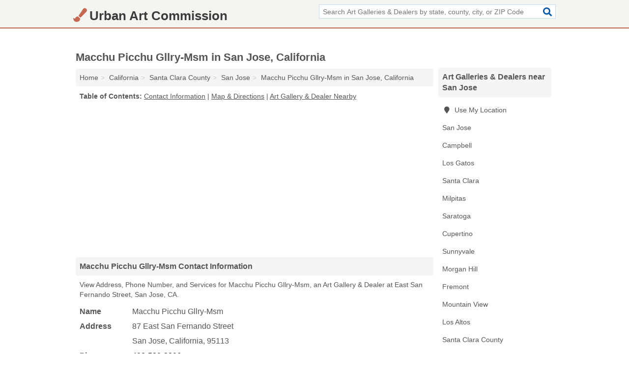

--- FILE ---
content_type: text/html; charset=utf-8
request_url: https://www.urbanartcommission.org/macchu-picchu-gllry-msm-in-san-jose-ca-95113-45f/
body_size: 4307
content:
<!DOCTYPE html>
<html lang="en">
  <head>
    <meta charset="utf-8">
    <meta http-equiv="Content-Type" content="text/html; charset=UTF-8">
    <meta name="viewport" content="width=device-width, initial-scale=1">
    <title>Macchu Picchu Gllry-Msm (Art Gallery & Dealer in San Jose, CA Address, Phone, and Services)</title>
    <link rel="canonical" href="https://www.urbanartcommission.org/macchu-picchu-gllry-msm-in-san-jose-ca-95113-45f/">
    <meta property="og:type" content="website">
    <meta property="og:title" content="Macchu Picchu Gllry-Msm (Art Gallery & Dealer in San Jose, CA Address, Phone, and Services)">
    <meta name="description" content="Looking for Macchu Picchu Gllry-Msm in San Jose, California? Find Address, Phone Number, and Services for the San Jose, CA Art Gallery & Dealer.">
    <meta property="og:description" content="Looking for Macchu Picchu Gllry-Msm in San Jose, California? Find Address, Phone Number, and Services for the San Jose, CA Art Gallery & Dealer.">
    <meta property="og:url" content="https://www.urbanartcommission.org/macchu-picchu-gllry-msm-in-san-jose-ca-95113-45f/">
    <link rel="preconnect" href="//pagead2.googlesyndication.com" crossorigin>
    <link rel="preconnect" href="//www.google-analytics.com" crossorigin>
    <link rel="preconnect" href="https://googleads.g.doubleclick.net" crossorigin>
    <meta name="robots" content="index,follow">
    <meta name="msvalidate.01" content="B56B00EF5C90137DC430BCD46060CC08">
    <link rel="stylesheet" href="/template/style.min.css?7ec03cec246161d7a509cc287a113c9351c4cb24">
<style>.fa-logo:before { content: "\f5a9"}</style>
    <script src="/template/ui.min?bc9dd65bfcc597ede4ef52a8d1a4807b08859dcd" defer></script>
    <!-- HTML5 shim and Respond.js for IE8 support of HTML5 elements and media queries -->
    <!--[if lt IE 9]>
      <script src="https://oss.maxcdn.com/html5shiv/3.7.3/html5shiv.min.js"></script>
      <script src="https://oss.maxcdn.com/respond/1.4.2/respond.min.js"></script>
    <![endif]-->
  </head>
  <body data-spy="scroll" data-target="#nav-scrollspy" data-offset="0" style="position:relative;" class="pt-listing">
<nav class="navbar navbar-fixed-top">
  <div class="container columns-2 sections-9">
    <div class="row">
      <div class="n-toggle collapsed weescreen" data-toggle="collapse" data-target="#navbar, #navbar-search" aria-expanded="false" aria-controls="navbar">
        <i class="fa fa-bars fa-2x"></i>
      </div>
            <div class="navbar-logo logo-text">
        <a href="/" title="Urban Art Commission"><i class="fa fa-logo fa-2x"></i><span>Urban Art Commission</span></a>
              <br class="sr-only">
      </div>
      <div class="col-sm-6 collapse n-search" id="navbar-search">
       <form action="/search/" method="get">
        <div class="input-container">
         <input name="q" placeholder="Search Art Galleries & Dealers by state, county, city, or ZIP Code" type="text">
         <button type="submit" class="fa fa-search"></button>
        </div>
       </form>
      </div>
    </div>
  </div>
  <div class="navbar-menu collapse navbar-collapse" id="navbar">
    <div class="container columns-2 sections-9">
      <div class="row">
             </div>
    </div>
  </div>
</nav>
<div class="container columns columns-2 sections-9">
  <div class="row">
    <div class="col-md-7">
      <h1>Macchu Picchu Gllry-Msm in San Jose, California</h1>
<ol class="box-breadcrumbs breadcrumb" itemscope itemtype="https://schema.org/BreadcrumbList">
<li><a href="/" title="Urban Art Commission">Home</a></li><li itemprop="itemListElement" itemscope itemtype="https://schema.org/ListItem"><a href="/california/" itemprop="item" title="Art Galleries & Dealers in California"><span itemprop="name">California</span></a><meta itemprop="position" content="1"/></li><li itemprop="itemListElement" itemscope itemtype="https://schema.org/ListItem"><a href="/santa-clara-county-ca/" itemprop="item" title="Art Galleries & Dealers in Santa Clara County, CA"><span itemprop="name">Santa Clara County</span></a><meta itemprop="position" content="2"/></li><li itemprop="itemListElement" itemscope itemtype="https://schema.org/ListItem"><a href="/san-jose-ca/" itemprop="item" title="Art Galleries & Dealers in San Jose, CA"><span itemprop="name">San Jose</span></a><meta itemprop="position" content="3"/></li><li itemprop="itemListElement" itemscope itemtype="https://schema.org/ListItem"><a href="/macchu-picchu-gllry-msm-in-san-jose-ca-95113-45f/" itemprop="item" title="Macchu Picchu Gllry-Msm in San Jose, California"><span itemprop="name">Macchu Picchu Gllry-Msm in San Jose, California</span></a><meta itemprop="position" content="4"/></li>
</ol>              <p class="pad" id="toc">
    <strong class="title nobreaker">
      Table of Contents:
    </strong>
  <a href="#details" class="toc-item">Contact Information</a>
|  <a href="#geography" class="toc-item">Map & Directions</a>
|  <a href="#nearby" class="toc-item">Art Gallery & Dealer Nearby</a>
  </p>
      <div class="advert advert-display xs s m">
        <ins class="adsbygoogle" data-ad-client="ca-pub-4723837653436501" data-ad-slot="4654369961" data-ad-format="auto" data-full-width-responsive="true"></ins>
      </div>
      <h2 class="h2 list-group-heading">Macchu Picchu Gllry-Msm Contact Information</h2>
<p class="pad">View Address, Phone Number, and Services for Macchu Picchu Gllry-Msm, an Art Gallery & Dealer at East San Fernando Street, San Jose, CA.</p>
      <script type="application/ld+json" id="listing">
{
  "@context": "https://schema.org",
  "@type": "LocalBusiness",
  "name": "Macchu Picchu Gllry-Msm",
  "description": "Macchu Picchu Gllry-Msm is an Art Gallery & Dealer at 87 East San Fernando Street in San Jose, California.",
  "image": "https://www.urbanartcommission.org/template/i/logo",
  "address": {
    "@type": "PostalAddress",
    "streetAddress": "87 East San Fernando Street",
    "addressLocality": "San Jose",
    "addressRegion": "CA",
    "postalCode": "95113",
    "addressCountry": "US"
  },
  "geo": {
    "@type": "GeoCoordinates",
    "latitude": 37.29674,
    "longitude": -121.81891  },
  "telephone": "+14085292296"
}
</script>

      
<dl class="dl-horizontal LocalBusiness"  data-type="Art Gallery & Dealer" data-id="5e863a845b47586c3e0ed45f" data-lat="37.2967394" data-lng="-121.8189089" data-address-place-id="internal" data-geomode="address" id="details">
  <dt>Name</dt>
  <dd class="name">Macchu Picchu Gllry-Msm</dd>
  <dt>Address</dt>
  <dd class="address">
    <span class="streetAddress">87 East San Fernando Street</span><br>
    <span class="addressLocality">San Jose</span>,
    <span class="addressRegion">California</span>,
    <span class="postalCode">95113</span>
  </dd>
      <dt>Phone</dt>
    <dd class="telephone"><a href="tel:+1-408-529-2296">408-529-2296</a></dd>
              <dt>Services</dt>
<dd>Art</dd>

    </dl>

<p><a href="#toc">&#8648; Table of Contents</a></p>                  
      <div class="advert advert-display xs s m">
        <ins class="adsbygoogle" data-ad-client="ca-pub-4723837653436501" data-ad-slot="4654369961" data-ad-format="auto" data-full-width-responsive="true"></ins>
      </div>
      
                   <h2 class="h2 list-group-heading" id="geography">Map of Macchu Picchu Gllry-Msm in San Jose, California</h2>
<p class="pad">
  View map of Macchu Picchu Gllry-Msm, and  <a class="nlc" href="https://www.google.com/maps/dir/?api=1&destination=87+East+San+Fernando+Street%2C+San+Jose%2C+California%2C+95113" rel="noopener" target="_blank">get driving directions from your location</a>
  .</p>
<iframe id="map" class="single" data-src="https://www.google.com/maps/embed/v1/place?key=AIzaSyD-nDulb3AINicXq9Pv_vB936D5cVSfKFk&q=87+East+San+Fernando+Street%2C+San+Jose%2C+California%2C+95113&zoom=16" frameborder="0" allowfullscreen></iframe>
<br class="sr-only">
<p><a href="#toc">&#8648; Table of Contents</a></p>            
            
      <div class="listings" id="nearby">
<h2 class="h2 list-group-heading">Art Gallery & Dealer Nearby</h2>

<p class="condensed-listing">
 <span class="title">
   <a href="/a-a-mosaic-art-in-san-jose-ca-95121-d3f/" title="A & A Mosaic Art in San Jose, California" class="name">A & A Mosaic Art</a>
  </span>
 <span class="subsidiary">
  <span class="city-state">
   4586 Terra Place  </span>
  <span class="zipcode">
    <span>San Jose</span>, 
    <span>CA</span>
  </span>
 </span>
 <span class="subsidiary servicelist">Art</span>
</p>

<p class="condensed-listing">
 <span class="title">
   <a href="/art-ark-gallery-in-san-jose-ca-95112-e7d/" title="Art Ark Gallery in San Jose, California" class="name">Art Ark Gallery</a>
  </span>
 <span class="subsidiary">
  <span class="city-state">
   1035 South 6th Street  </span>
  <span class="zipcode">
    <span>San Jose</span>, 
    <span>CA</span>
  </span>
 </span>
 <span class="subsidiary servicelist">Art</span>
</p>

<p class="condensed-listing">
 <span class="title">
   <a href="/art-of-ukulele-in-san-jose-ca-95112-daf/" title="Art Of Ukulele in San Jose, California" class="name">Art Of Ukulele</a>
  </span>
 <span class="subsidiary">
  <span class="city-state">
   227 Jackson Street  </span>
  <span class="zipcode">
    <span>San Jose</span>, 
    <span>CA</span>
  </span>
 </span>
 <span class="subsidiary servicelist">Art</span>
</p>

<p class="condensed-listing">
 <span class="title">
   <a href="/carlile-glass-gallery-in-san-jose-ca-95126-c10/" title="Carlile Glass Gallery in San Jose, California" class="name">Carlile Glass Gallery</a>
  </span>
 <span class="subsidiary">
  <span class="city-state">
   998 The Alameda  </span>
  <span class="zipcode">
    <span>San Jose</span>, 
    <span>CA</span>
  </span>
 </span>
 <span class="subsidiary servicelist">Art</span>
</p>

<p class="condensed-listing">
 <span class="title">
   <a href="/k-vonfelten-art-studio-in-san-jose-ca-95112-e63/" title="K Vonfelten Art Studio in San Jose, California" class="name">K Vonfelten Art Studio</a>
  </span>
 <span class="subsidiary">
  <span class="city-state">
   199 Martha Street  </span>
  <span class="zipcode">
    <span>San Jose</span>, 
    <span>CA</span>
  </span>
 </span>
 <span class="subsidiary servicelist">Art</span>
</p>

<p class="condensed-listing">
 <span class="title">
   <a href="/tumblr-art-in-san-jose-ca-95116-b1d/" title="Tumblr Art in San Jose, California" class="name">Tumblr Art</a>
  </span>
 <span class="subsidiary">
  <span class="city-state">
   1922 Lavonne Avenue  </span>
  <span class="zipcode">
    <span>San Jose</span>, 
    <span>CA</span>
  </span>
 </span>
 <span class="subsidiary servicelist">Art</span>
</p>

<p class="condensed-listing">
 <span class="title">
   <a href="/visual-art-technology-in-san-jose-ca-95124-211/" title="Visual Art & Technology in San Jose, California" class="name">Visual Art & Technology</a>
  </span>
 <span class="subsidiary">
  <span class="city-state">
   2583 Hill Park Drive  </span>
  <span class="zipcode">
    <span>San Jose</span>, 
    <span>CA</span>
  </span>
 </span>
 <span class="subsidiary servicelist">Art</span>
</p>

<p class="condensed-listing">
 <span class="title">
   <a href="/works-san-jose-in-san-jose-ca-95113-9aa/" title="Works San Jose in San Jose, California" class="name">Works San Jose</a>
  </span>
 <span class="subsidiary">
  <span class="city-state">
   451 South 1st Street  </span>
  <span class="zipcode">
    <span>San Jose</span>, 
    <span>CA</span>
  </span>
 </span>
 <span class="subsidiary servicelist">Art</span>
</p>

<p class="condensed-listing">
 <span class="title">
   <a href="/works-san-jose-in-san-jose-ca-95113-eb0/" title="Works San Jose in San Jose, California" class="name">Works San Jose</a>
  </span>
 <span class="subsidiary">
  <span class="city-state">
   365 South Market Street  </span>
  <span class="zipcode">
    <span>San Jose</span>, 
    <span>CA</span>
  </span>
 </span>
 <span class="subsidiary servicelist">Art</span>
</p>

<p class="condensed-listing">
 <span class="title">
   <a href="/works-san-jose-gallery-in-san-jose-ca-95112-9af/" title="Works San Jose Gallery in San Jose, California" class="name">Works San Jose Gallery</a>
  </span>
 <span class="subsidiary">
  <span class="city-state">
   30 North 3rd Street  </span>
  <span class="zipcode">
    <span>San Jose</span>, 
    <span>CA</span>
  </span>
 </span>
 <span class="subsidiary servicelist">Art</span>
</p>

<p class="condensed-listing">
 <span class="title">
   <a href="/wunderboy-glass-mechanica-in-san-jose-ca-95112-ed9/" title="Wunderboy Glass & Mechanica in San Jose, California" class="name">Wunderboy Glass & Mechanica</a>
  </span>
 <span class="subsidiary">
  <span class="city-state">
   592 North 5th Street  </span>
  <span class="zipcode">
    <span>San Jose</span>, 
    <span>CA</span>
  </span>
 </span>
 <span class="subsidiary servicelist">Art</span>
</p>

<p class="condensed-listing">
 <span class="title">
   <a href="/zeba-fine-art-gallery-in-san-jose-ca-95136-957/" title="Zeba Fine Art Gallery in San Jose, California" class="name">Zeba Fine Art Gallery</a>
  </span>
 <span class="subsidiary">
  <span class="city-state">
   3830 Charter Park Drive  </span>
  <span class="zipcode">
    <span>San Jose</span>, 
    <span>CA</span>
  </span>
 </span>
 <span class="subsidiary servicelist">Art</span>
</p>

</div>
      
            
            
            <div class="advert advert-display s m">
        <ins class="adsbygoogle" data-ad-client="ca-pub-4723837653436501" data-ad-slot="4654369961" data-ad-format="auto" data-full-width-responsive="true"></ins>
      </div>
            
            
            
    </div>
    <div class="col-md-2">
            <div class="list-group geo-major temp-geo-condensed">
  <h2 class="h3 list-group-heading">
  Art Galleries & Dealers near San Jose  </h2>
  <ul class="list-group-items">
  
      <li><a href="#" title="Art Galleries & Dealers Near Me" class="list-group-item geo-local">
    <span class="fa fa-visible fa-map-marker"></span>
    Use My Location
    </a></li>
    
    <li><a href="/san-jose-ca/" title="Art Galleries & Dealers in San Jose, CA" class="list-group-item ">
     San Jose    </a></li>
    <li><a href="/campbell-ca/" title="Art Galleries & Dealers in Campbell, CA" class="list-group-item ">
     Campbell    </a></li>
    <li><a href="/los-gatos-ca/" title="Art Galleries & Dealers in Los Gatos, CA" class="list-group-item ">
     Los Gatos    </a></li>
    <li><a href="/santa-clara-ca/" title="Art Galleries & Dealers in Santa Clara, CA" class="list-group-item ">
     Santa Clara    </a></li>
    <li><a href="/milpitas-ca/" title="Art Galleries & Dealers in Milpitas, CA" class="list-group-item ">
     Milpitas    </a></li>
    <li><a href="/art-hub-in-saratoga-ca-95070-c56/" title="Art Hub in Saratoga, California" class="list-group-item ">
     Saratoga    </a></li>
    <li><a href="/ym-art-center-in-cupertino-ca-95014-f41/" title="YM Art Center in Cupertino, California" class="list-group-item ">
     Cupertino    </a></li>
    <li><a href="/sunnyvale-ca/" title="Art Galleries & Dealers in Sunnyvale, CA" class="list-group-item ">
     Sunnyvale    </a></li>
    <li><a href="/morgan-hill-ca/" title="Art Galleries & Dealers in Morgan Hill, CA" class="list-group-item ">
     Morgan Hill    </a></li>
    <li><a href="/fremont-ca/" title="Art Galleries & Dealers in Fremont, CA" class="list-group-item ">
     Fremont    </a></li>
    <li><a href="/mountain-view-ca/" title="Art Galleries & Dealers in Mountain View, CA" class="list-group-item ">
     Mountain View    </a></li>
    <li><a href="/los-altos-ca/" title="Art Galleries & Dealers in Los Altos, CA" class="list-group-item ">
     Los Altos    </a></li>
   <li><a href="/santa-clara-county-ca/" title="Art Galleries & Dealers in Santa Clara County, CA" class="list-group-item ">
    Santa Clara County   </a></li>
   <li><a href="/santa-cruz-county-ca/" title="Art Galleries & Dealers in Santa Cruz County, CA" class="list-group-item ">
    Santa Cruz County   </a></li>
   <li><a href="/alameda-county-ca/" title="Art Galleries & Dealers in Alameda County, CA" class="list-group-item ">
    Alameda County   </a></li>
   <li><a href="/san-mateo-county-ca/" title="Art Galleries & Dealers in San Mateo County, CA" class="list-group-item ">
    San Mateo County   </a></li>
   <li><a href="/contra-costa-county-ca/" title="Art Galleries & Dealers in Contra Costa County, CA" class="list-group-item ">
    Contra Costa County   </a></li>
  
  </ul>
</div>
            <div class="advert advert-display xs s">
        <ins class="adsbygoogle" data-ad-client="ca-pub-4723837653436501" data-ad-slot="4654369961" data-ad-format="auto" data-full-width-responsive="true"></ins>
      </div>
      
    </div>
  </div>
</div>
<footer class="footer">
 <div class="container columns-2 sections-9">
  <div class="row">
   <div class="col-sm-8 copyright">
    <p>
          <a href="/about-us/">About Us</a><br class="sr-only">     <a href="/contact-us/">Contact Us</a><br class="sr-only">
          <a href="/privacy-policy/">Privacy Policy</a><br class="sr-only">
     <a href="/terms-and-conditions/">Terms and Conditions</a><br class="sr-only">
    </p>
    <p>
     Third party advertisements support hosting, listing verification, updates, and site maintenance. Information found on Urban Art Commission is strictly for informational purposes and does not construe advice or recommendation.     <br>&copy;&nbsp;2026 Urban Art Commission. All Rights Reserved.
    </p>
   </div>
   <div class="col-sm-4 logo">
          <a href="/" title="Urban Art Commission"><i class="fa fa-logo fa-2x"></i><span>Urban Art Commission</span></a>
       </div>
  </div>
 </div>
</footer>

<script>
if(ads = document.getElementsByClassName('adsbygoogle').length) {
  adsbygoogle = window.adsbygoogle || [];
  for(var i=0; i<ads; i++) adsbygoogle.push({});
}
</script>
<script data-ad-client="ca-pub-4723837653436501" async src="https://pagead2.googlesyndication.com/pagead/js/adsbygoogle.js"></script>
<script async src="https://www.googletagmanager.com/gtag/js?id=G-XT3FPTB89N"></script>
<script>
  window.dataLayer = window.dataLayer || [];
  function gtag(){dataLayer.push(arguments);}
  gtag('js', new Date());
  gtag('config', 'UA-122024174-46', {"dimension1":"listing","dimension2":"Listings"});
  gtag('config', 'G-XT3FPTB89N', {"dimension1":"listing","dimension2":"Listings"});
</script>

</body>
</html>

--- FILE ---
content_type: text/html; charset=utf-8
request_url: https://www.google.com/recaptcha/api2/aframe
body_size: 265
content:
<!DOCTYPE HTML><html><head><meta http-equiv="content-type" content="text/html; charset=UTF-8"></head><body><script nonce="HWPiHuwUe2-2FrFasQnK_w">/** Anti-fraud and anti-abuse applications only. See google.com/recaptcha */ try{var clients={'sodar':'https://pagead2.googlesyndication.com/pagead/sodar?'};window.addEventListener("message",function(a){try{if(a.source===window.parent){var b=JSON.parse(a.data);var c=clients[b['id']];if(c){var d=document.createElement('img');d.src=c+b['params']+'&rc='+(localStorage.getItem("rc::a")?sessionStorage.getItem("rc::b"):"");window.document.body.appendChild(d);sessionStorage.setItem("rc::e",parseInt(sessionStorage.getItem("rc::e")||0)+1);localStorage.setItem("rc::h",'1768838365861');}}}catch(b){}});window.parent.postMessage("_grecaptcha_ready", "*");}catch(b){}</script></body></html>